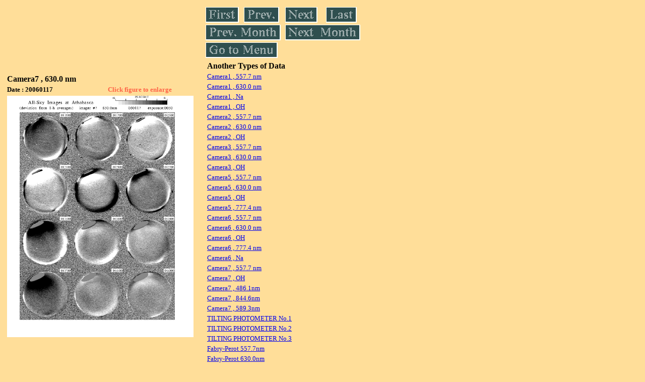

--- FILE ---
content_type: text/html
request_url: https://stdb2.isee.nagoya-u.ac.jp/omti/data/daily/cam7/2006/C72_060117.html
body_size: 5787
content:
<HTML><HEAD><TITLE>C72_060117</TITLE></HEAD>
<BODY BGCOLOR="#FFDE99">
<TABLE WIDTH=720>
<TR>

<TD WIDTH=370>
<TABLE WIDTH=370>
<TR><TH COLSPAN="2" ALIGN="LEFT"><B><FONT SIZE=3>Camera7 , 630.0 nm</FONT></B></TH></TR>
<TR>
<TH ALIGN="LEFT"><FONT SIZE=2>Date : 20060117 </FONT></TH>
<TH><FONT SIZE=2 COLOR="#FF6347"> Click figure to enlarge</FONT></TH>
</TR>
<TR><TH COLSPAN="2" ALIGN="LEFT">
<A HREF="../../../html/cam7/2006/C72_060117.html" TARGET="TOP"><IMG SRC="../../../gif/cam7/2006/C72_060117.gif" WIDTH=370></A></TH></TR>
</TABLE>
</TD>

<TD WIDTH=300 VALIGN=LEFT,TOP>
<TABLE WIDTH="100%">
<TR>
<TD ALIGN="LEFT"><A HREF="C72_060101.html"><IMG SRC="../../../images/first.gif" ALT="First"BORDER="0"></A></TD>
<TD ALIGN="LEFT"><A HREF="C72_060110.html"><IMG SRC="../../../images/prev.gif" ALT="Previous"BORDER="0"></A></TD>
<TD ALIGN="LEFT"><A HREF="C72_060118.html"><IMG SRC="../../../images/next.gif" ALT="Next"BORDER="0"></A></TD>
<TD ALIGN="LEFT"><A HREF="C72_060131.html"><IMG SRC="../../../images/last.gif" ALT="Last"BORDER="0"></A></TD>
</TR>
<TR>
<TH COLSPAN="2" ALIGN="LEFT">
<A HREF="C72_060117.html"><IMG SRC="../../../images/pmonth.gif" ALT="Previous Month"BORDER="0"></A>
</TH>
<TH COLSPAN="2" ALIGN="LEFT">
<A HREF="C72_060201.html"><IMG SRC="../../../images/nmonth.gif" ALT="Next Month"BORDER="0"></A>
</TH>
</TR>
<TR><TH COLSPAN="4" ALIGN="LEFT">
<A HREF="../../../data.html"><IMG SRC="../../../images/menu.gif" BORDER="0"></A>
</TH>
</TR><TR>
<TH COLSPAN="4" ALIGN="LEFT">
<TABLE>
<TR><TD>
<B><FONT SIZE=3>Another Types of Data</FONT></B>
</TD></TR><TR><TD>
<A HREF="../../cam1/2006/C11_060117.html" target="_blank">
<FONT SIZE=2> Camera1 , 557.7 nm</FONT></A>
</TD></TR>
<TR><TD>
<A HREF="../../cam1/2006/C12_060117.html" target="_blank">
<FONT SIZE=2> Camera1 , 630.0 nm</FONT></A>
</TD></TR>
<TR><TD>
<A HREF="../../cam1/2006/C14_060117.html" target="_blank">
<FONT SIZE=2> Camera1 , Na</FONT></A>
</TD></TR>
<TR><TD>
<A HREF="../../cam1/2006/C13_060117.html" target="_blank">
<FONT SIZE=2> Camera1 , OH</FONT></A>
</TD></TR>
<TR><TD>
<A HREF="../../cam2/2006/C21_060117.html" target="_blank">
<FONT SIZE=2> Camera2 , 557.7 nm</FONT></A>
</TD></TR>
<TR><TD>
<A HREF="../../cam2/2006/C22_060117.html" target="_blank">
<FONT SIZE=2> Camera2 , 630.0 nm</FONT></A>
</TD></TR>
<TR><TD>
<A HREF="../../cam2/2006/C23_060117.html" target="_blank">
<FONT SIZE=2> Camera2 , OH</FONT></A>
</TD></TR>
<TR><TD>
<A HREF="../../cam3/2006/C31_060117.html" target="_blank">
<FONT SIZE=2> Camera3 , 557.7 nm</FONT></A>
</TD></TR>
<TR><TD>
<A HREF="../../cam3/2006/C32_060117.html" target="_blank">
<FONT SIZE=2> Camera3 , 630.0 nm</FONT></A>
</TD></TR>
<TR><TD>
<A HREF="../../cam3/2006/C33_060117.html" target="_blank">
<FONT SIZE=2> Camera3 , OH</FONT></A>
</TD></TR>
<TR><TD>
<A HREF="../../cam5/2006/C51_060117.html" target="_blank">
<FONT SIZE=2> Camera5 , 557.7 nm</FONT></A>
</TD></TR>
<TR><TD>
<A HREF="../../cam5/2006/C52_060117.html" target="_blank">
<FONT SIZE=2> Camera5 , 630.0 nm</FONT></A>
</TD></TR>
<TR><TD>
<A HREF="../../cam5/2006/C53_060117.html" target="_blank">
<FONT SIZE=2> Camera5 , OH</FONT></A>
</TD></TR>
<TR><TD>
<A HREF="../../cam5/2006/C54_060117.html" target="_blank">
<FONT SIZE=2> Camera5 , 777.4 nm</FONT></A>
</TD></TR>
<TR><TD>
<A HREF="../../cam6/2006/C61_060117.html" target="_blank">
<FONT SIZE=2> Camera6 , 557.7 nm</FONT></A>
</TD></TR>
<TR><TD>
<A HREF="../../cam6/2006/C62_060117.html" target="_blank">
<FONT SIZE=2> Camera6 , 630.0 nm</FONT></A>
</TD></TR>
<TR><TD>
<A HREF="../../cam6/2006/C63_060117.html" target="_blank">
<FONT SIZE=2> Camera6 , OH</FONT></A>
</TD></TR>
<TR><TD>
<A HREF="../../cam6/2006/C64_060117.html" target="_blank">
<FONT SIZE=2> Camera6 , 777.4 nm</FONT></A>
</TD></TR>
<TR><TD>
<A HREF="../../cam6/2006/C66_060117.html" target="_blank">
<FONT SIZE=2> Camera6 , Na</FONT></A>
</TD></TR>
<TR><TD>
<A HREF="../../cam7/2006/C71_060117.html" target="_blank">
<FONT SIZE=2> Camera7 , 557.7 nm</FONT></A>
</TD></TR>
<TR><TD>
<A HREF="../../cam7/2006/C73_060117.html" target="_blank">
<FONT SIZE=2> Camera7 , OH</FONT></A>
</TD></TR>
<TR><TD>
<A HREF="../../cam7/2006/C74_060117.html" target="_blank">
<FONT SIZE=2> Camera7 , 486.1nm</FONT></A>
</TD></TR>
<TR><TD>
<A HREF="../../cam7/2006/C76_060117.html" target="_blank">
<FONT SIZE=2> Camera7 , 844.6nm</FONT></A>
</TD></TR>
<TR><TD>
<A HREF="../../cam7/2006/C77_060117.html" target="_blank">
<FONT SIZE=2> Camera7 , 589.3nm</FONT></A>
</TD></TR>
<TR><TD>
<A HREF="../../tilt1/2006/060117_tilt1.html" target="_blank">
<FONT SIZE=2> TILTING PHOTOMETER No.1</FONT></A>
</TD></TR>
<TR><TD>
<A HREF="../../tilt2/2006/060117_tilt2.html" target="_blank">
<FONT SIZE=2> TILTING PHOTOMETER No.2</FONT></A>
</TD></TR>
<TR><TD>
<A HREF="../../tilt3/2006/060117_tilt3.html" target="_blank">
<FONT SIZE=2> TILTING PHOTOMETER No.3</FONT></A>
</TD></TR>
<TR><TD>
<A HREF="../../fpi/2006/FPY_060117_wind.html" target="_blank">
<FONT SIZE=2> Fabry-Perot 557.7nm</FONT></A>
</TD></TR>
<TR><TD>
<A HREF="../../fpi/2006/FPX_060117_wind.html" target="_blank">
<FONT SIZE=2> Fabry-Perot 630.0nm</FONT></A>
</TD></TR>
<TR><TD>
<A HREF="../../atp2/2006/S2_060117_int.html" target="_blank">
<FONT SIZE=2> Airglow Temperature Photometer 2, Intensity</FONT></A>
</TD></TR>
<TR><TD>
<A HREF="../../atp2/2006/S2_060117_temp.html" target="_blank">
<FONT SIZE=2> Airglow Temperature Photometer 2, Temperature</FONT></A>
</TD></TR>
<TR><TD>
<A HREF="../../atp3/2006/S3_060117_int.html" target="_blank">
<FONT SIZE=2> Airglow Temperature Photometer 3, Intensity</FONT></A>
</TD></TR>
<TR><TD>
<A HREF="../../atp3/2006/S3_060117_temp.html" target="_blank">
<FONT SIZE=2> Airglow Temperature Photometer 3, Temperature</FONT></A>
</TD></TR>
</TABLE>
</TH></TR>
</TABLE>
</TD>
</TABLE>
</BODY></HTML>
